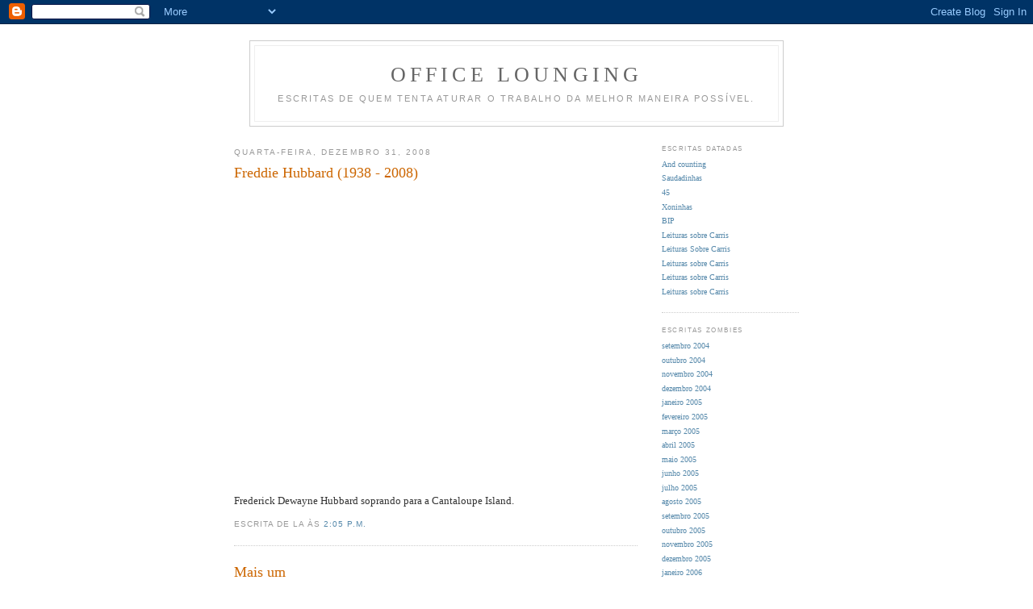

--- FILE ---
content_type: text/html; charset=UTF-8
request_url: https://officelounging.blogspot.com/2008/12/
body_size: 13314
content:
<!DOCTYPE html PUBLIC "-//W3C//DTD XHTML 1.0 Strict//EN" "http://www.w3.org/TR/xhtml1/DTD/xhtml1-strict.dtd">

<html xmlns="http://www.w3.org/1999/xhtml" xml:lang="en" lang="en">
<head>
  <title>Office Lounging: dezembro 2008</title>

  <script type="text/javascript">(function() { (function(){function b(g){this.t={};this.tick=function(h,m,f){var n=f!=void 0?f:(new Date).getTime();this.t[h]=[n,m];if(f==void 0)try{window.console.timeStamp("CSI/"+h)}catch(q){}};this.getStartTickTime=function(){return this.t.start[0]};this.tick("start",null,g)}var a;if(window.performance)var e=(a=window.performance.timing)&&a.responseStart;var p=e>0?new b(e):new b;window.jstiming={Timer:b,load:p};if(a){var c=a.navigationStart;c>0&&e>=c&&(window.jstiming.srt=e-c)}if(a){var d=window.jstiming.load;
c>0&&e>=c&&(d.tick("_wtsrt",void 0,c),d.tick("wtsrt_","_wtsrt",e),d.tick("tbsd_","wtsrt_"))}try{a=null,window.chrome&&window.chrome.csi&&(a=Math.floor(window.chrome.csi().pageT),d&&c>0&&(d.tick("_tbnd",void 0,window.chrome.csi().startE),d.tick("tbnd_","_tbnd",c))),a==null&&window.gtbExternal&&(a=window.gtbExternal.pageT()),a==null&&window.external&&(a=window.external.pageT,d&&c>0&&(d.tick("_tbnd",void 0,window.external.startE),d.tick("tbnd_","_tbnd",c))),a&&(window.jstiming.pt=a)}catch(g){}})();window.tickAboveFold=function(b){var a=0;if(b.offsetParent){do a+=b.offsetTop;while(b=b.offsetParent)}b=a;b<=750&&window.jstiming.load.tick("aft")};var k=!1;function l(){k||(k=!0,window.jstiming.load.tick("firstScrollTime"))}window.addEventListener?window.addEventListener("scroll",l,!1):window.attachEvent("onscroll",l);
 })();</script><script type="text/javascript">function a(){var b=window.location.href,c=b.split("?");switch(c.length){case 1:return b+"?m=1";case 2:return c[1].search("(^|&)m=")>=0?null:b+"&m=1";default:return null}}var d=navigator.userAgent;if(d.indexOf("Mobile")!=-1&&d.indexOf("WebKit")!=-1&&d.indexOf("iPad")==-1||d.indexOf("Opera Mini")!=-1||d.indexOf("IEMobile")!=-1){var e=a();e&&window.location.replace(e)};
</script><meta http-equiv="Content-Type" content="text/html; charset=UTF-8" />
<meta name="generator" content="Blogger" />
<link rel="icon" type="image/vnd.microsoft.icon" href="https://www.blogger.com/favicon.ico"/>
<link rel="alternate" type="application/atom+xml" title="Office Lounging - Atom" href="https://officelounging.blogspot.com/feeds/posts/default" />
<link rel="alternate" type="application/rss+xml" title="Office Lounging - RSS" href="https://officelounging.blogspot.com/feeds/posts/default?alt=rss" />
<link rel="service.post" type="application/atom+xml" title="Office Lounging - Atom" href="https://www.blogger.com/feeds/8260771/posts/default" />
<link rel="stylesheet" type="text/css" href="https://www.blogger.com/static/v1/v-css/1601750677-blog_controls.css"/>
<link rel="stylesheet" type="text/css" href="https://www.blogger.com/dyn-css/authorization.css?targetBlogID=8260771&zx=12ce852b-a47a-4a5e-a69d-1f08414df27c"/>


  <style type="text/css">
/*
-----------------------------------------------
Blogger Template Style
Name:     Minima
Designer: Douglas Bowman
URL:      www.stopdesign.com
Date:     26 Feb 2004
----------------------------------------------- */


body {
  background:#fff;
  margin:0;
  padding:40px 20px;
  font:x-small Georgia,Serif;
  text-align:center;
  color:#333;
  font-size/* */:/**/small;
  font-size: /**/small;
  }
a:link {
  color:#58a;
  text-decoration:none;
  }
a:visited {
  color:#969;
  text-decoration:none;
  }
a:hover {
  color:#c60;
  text-decoration:underline;
  }
a img {
  border-width:0;
  }


/* Header
----------------------------------------------- */
#header {
  width:660px;
  margin:0 auto 10px;
  border:1px solid #ccc;
  }
#blog-title {
  margin:5px 5px 0;
  padding:20px 20px .25em;
  border:1px solid #eee;
  border-width:1px 1px 0;
  font-size:200%;
  line-height:1.2em;
  font-weight:normal;
  color:#666;
  text-transform:uppercase;
  letter-spacing:.2em;
  }
#blog-title a {
  color:#666;
  text-decoration:none;
  }
#blog-title a:hover {
  color:#c60;
  }
#description {
  margin:0 5px 5px;
  padding:0 20px 20px;
  border:1px solid #eee;
  border-width:0 1px 1px;
  max-width:700px;
  font:85%/1.4em "Trebuchet MS",Trebuchet,Arial,Verdana,Sans-serif;
  text-transform:uppercase;
  letter-spacing:.2em;
  color:#999;
  }


/* Content
----------------------------------------------- */
#content {
  width:700px;
  margin:0 auto;
  padding:0;
  text-align:justify;
  }
#main {
  width:500px;
  float:left;
  }
#sidebar {
  width:170px;
  float:right;
  text-align:left;
  font-size:80%;
  }


/* Headings
----------------------------------------------- */
h2 {
  margin:1.5em 0 .75em;
  font:78%/1.4em "Trebuchet MS",Trebuchet,Arial,Verdana,Sans-serif;
  text-transform:uppercase;
  letter-spacing:.2em;
  color:#999;
  }


/* Posts
----------------------------------------------- */
.date-header {
  margin:1.5em 0 .5em;
  }
.post {
  margin:.5em 0 1.5em;
  border-bottom:1px dotted #ccc;
  padding-bottom:1.5em;
  }
.post-title {
  margin:.25em 0 0;
  padding:0 0 4px;
  font-size:140%;
  font-weight:normal;
  line-height:1.4em;
  color:#c60;
  }
.post-title a, .post-title a:visited, .post-title strong {
  display:block;
  text-decoration:none;
  color:#c60;
  font-weight:normal;
  }
.post-title strong, .post-title a:hover {
  color:#333;
  }
.post div {
  margin:0 0 .75em;
  line-height:1.6em;
  }
p.post-footer {
  margin:-.25em 0 0;
  color:#ccc;
  }
.post-footer em, .comment-link {
  font:78%/1.4em "Trebuchet MS",Trebuchet,Arial,Verdana,Sans-serif;
  text-transform:uppercase;
  letter-spacing:.1em;
  }
.post-footer em {
  font-style:normal;
  color:#999;
  margin-right:.6em;
  }
.comment-link {
  margin-left:.6em;
  }
.post img {
  padding:4px;
  border:1px solid #ddd;
  }
.post blockquote {
  margin:1em 20px;
  }
.post blockquote p {
  margin:.75em 0;
  }


/* Comments
----------------------------------------------- */
#comments h4 {
  margin:1em 0;
  font:bold 78%/1.6em "Trebuchet MS",Trebuchet,Arial,Verdana,Sans-serif;
  text-transform:uppercase;
  letter-spacing:.2em;
  color:#999;
  }
#comments h4 strong {
  font-size:130%;
  }
#comments-block {
  margin:1em 0 1.5em;
  line-height:1.6em;
  }
#comments-block dt {
  margin:.5em 0;
  }
#comments-block dd {
  margin:.25em 0 0;
  }
#comments-block dd.comment-timestamp {
  margin:-.25em 0 2em;
  font:78%/1.4em "Trebuchet MS",Trebuchet,Arial,Verdana,Sans-serif;
  text-transform:uppercase;
  letter-spacing:.1em;
  }
#comments-block dd p {
  margin:0 0 .75em;
  }
.deleted-comment {
  font-style:italic;
  color:gray;
  }


/* Sidebar Content
----------------------------------------------- */
#sidebar ul {
  margin:0 0 1.5em;
  padding:0 0 1.5em;
  border-bottom:1px dotted #ccc;
  list-style:none;
  }
#sidebar li {
  margin:0;
  padding:0 0 .25em 15px;
  text-indent:-15px;
  line-height:1.5em;
  }
#sidebar p {
  color:#666;
  line-height:1.5em;
  }


/* Profile
----------------------------------------------- */
#profile-container {
  margin:0 0 1.5em;
  border-bottom:1px dotted #ccc;
  padding-bottom:1.5em;
  }
.profile-datablock {
  margin:.5em 0 .5em;
  }
.profile-img {
  display:inline;
  }
.profile-img img {
  float:left;
  padding:4px;
  border:1px solid #ddd;
  margin:0 8px 3px 0;
  }
.profile-data {
  margin:0;
  font:bold 78%/1.6em "Trebuchet MS",Trebuchet,Arial,Verdana,Sans-serif;
  text-transform:uppercase;
  letter-spacing:.1em;
  }
.profile-data strong {
  display:none;
  }
.profile-textblock {
  margin:0 0 .5em;
  }
.profile-link {
  margin:0;
  font:78%/1.4em "Trebuchet MS",Trebuchet,Arial,Verdana,Sans-serif;
  text-transform:uppercase;
  letter-spacing:.1em;
  }


/* Footer
----------------------------------------------- */
#footer {
  width:660px;
  clear:both;
  margin:0 auto;
  text-align:right;
  }
#footer hr {
  display:none;
  }
#footer p {
  margin:0;
  padding-top:15px;
  font:78%/1.6em "Trebuchet MS",Trebuchet,Verdana,Sans-serif;
  text-transform:uppercase;
  letter-spacing:.1em;
  }
  </style>

<script type="text/javascript" src="//www.haloscan.com/load/officelounging"> </script>

<meta name='google-adsense-platform-account' content='ca-host-pub-1556223355139109'/>
<meta name='google-adsense-platform-domain' content='blogspot.com'/>
<!-- --><style type="text/css">@import url(//www.blogger.com/static/v1/v-css/navbar/3334278262-classic.css);
div.b-mobile {display:none;}
</style>

</head>

<body><script type="text/javascript">
    function setAttributeOnload(object, attribute, val) {
      if(window.addEventListener) {
        window.addEventListener('load',
          function(){ object[attribute] = val; }, false);
      } else {
        window.attachEvent('onload', function(){ object[attribute] = val; });
      }
    }
  </script>
<div id="navbar-iframe-container"></div>
<script type="text/javascript" src="https://apis.google.com/js/platform.js"></script>
<script type="text/javascript">
      gapi.load("gapi.iframes:gapi.iframes.style.bubble", function() {
        if (gapi.iframes && gapi.iframes.getContext) {
          gapi.iframes.getContext().openChild({
              url: 'https://www.blogger.com/navbar/8260771?origin\x3dhttps://officelounging.blogspot.com',
              where: document.getElementById("navbar-iframe-container"),
              id: "navbar-iframe"
          });
        }
      });
    </script>

<div id="header">

  <h1 id="blog-title">
    
	Office Lounging
	
  </h1>
  <p id="description">Escritas de quem tenta aturar o trabalho da melhor maneira possível.</p>

</div>

<!-- Begin #content -->
<div id="content">


<!-- Begin #main -->
<div id="main"><div id="main2">



    
  <h2 class="date-header">quarta-feira, dezembro 31, 2008</h2>
  

  
     
  <!-- Begin .post -->
  <div class="post"><a name="9196062447454512291"></a>
         
    <h3 class="post-title">
	 
	 Freddie Hubbard (1938 - 2008)
	 
    </h3>
    

	         <div class="post-body">
	<div>
      <div style="clear:both;"></div><object width="425" height="344"><param name="movie" value="//www.youtube.com/v/cqwmDNPegnM&amp;hl=en&amp;fs=1"></param><param name="allowFullScreen" value="true"></param><param name="allowscriptaccess" value="always"></param><embed src="//www.youtube.com/v/cqwmDNPegnM&amp;hl=en&amp;fs=1" type="application/x-shockwave-flash" allowscriptaccess="always" allowfullscreen="true" width="425" height="344"></embed></object><br /><br />Frederick Dewayne Hubbard  soprando para a Cantaloupe Island.<div style="clear:both; padding-bottom:0.25em"></div>
    </div>
    </div>
    
    <p class="post-footer">
      <em>Escrita de LA às <a href="http://officelounging.blogspot.com/2008/12/freddie-hubbard-1938-2008.html" title="permanent link">2:05 p.m.</a></em>
      <MainOrArchivePage><BlogItemCommentsEnabled>
    </p>
  
  </div>
  <!-- End .post -->

  
  


    

  
     
  <!-- Begin .post -->
  <div class="post"><a name="7745770956447975440"></a>
         
    <h3 class="post-title">
	 
	 Mais um
	 
    </h3>
    

	         <div class="post-body">
	<div>
      <div style="clear:both;"></div><P><FONT face=Arial size=2>Foi um ano em constantes mudanças, um recordar que  planear o futuro é uma ciência mais intuitiva que a simples leitura de padrões  passados.<BR>A continuação que o ínicio do ano apontava, logo se transformou em  sinais de alarme para os fogos que, de forma invísivel, já estavam ateados.  Muitos foram apanhados desprevenidos mas uns quantos há muito tinham  identificado as condições incendiárias que um dia haveriam de atear os fogos. A  era do crédito fácil, encorajado pelo populismo político ignorante (devidamente  aconselhado pelos teóricos do direito social à repartição da riqueza), gerou um  exército de gestores desejosos de ganhar na margem com os volumes  crescentes&nbsp;que geriam. Agora é díficil explicar ao Povo que afinal não  podem, não devem, viver da riqueza alheia, aquela que lhes é prometida pelo  crédito facilitado pela abundância monetária (e respectivas taxas de juro) e  pela subsidização da indolência e da irresponsabilidade pessoal promovida pelos  impostos cobrados.<BR><BR>Pessoalmente, 2007 tinha sido um ano de viragem  significativa. O ano de 2008 veio recordar-me que nada é garantido, que&nbsp;a  permanência e o descanso sobre o "status quo" de um determinado dia é  transitório. Para o mal mas sei que também para o bem. Resta-me continuar a  fazer aquilo que sempre fiz: planear para os dias de chuva e esperar que afinal  os dias de sol sejam em maioria.<BR><BR>Por falar em sol e chuva: a minha  estrutura física e o meu sistema respiratório não se dão nada bem com o frio e o  enregelamentos madrugadores a que uma vida proletária suburbana me obriga.  Gostaria, pois, de lavrar o meu protesto contra os que andam por aí a prometer  paraísos de aquecimento global quando 2008 foi prova de um esfriamento  generalizado. Será que a geração que há 20/30 anos previa o cataclismo de uma  nova idade do gelo estaria assim tão errada?<BR><BR>Termino com os meus votos  para 2009. Pelos vistos vão ser 3. E nesta altura ainda não sei em quem nem no  quê. Apenas admito fazer mais barulho que o habitual contra a cambada de  mentirosos que para aí anda (e respectivos acólitos), adversários dissimulados  da Liberdade e todos os que continuam a procurar para si e para a sua clientela  as rendas que sabem poder extrair do controlo político gerado pelo voto  democrático.<BR><BR>De resto, tentem sobreviver mais 365 dias, pensem por vocês,  em vocês e nos que vos são queridos. E deixem os outros viver a vida na  Liberdade que todos queremos para nós próprios.<BR><BR>Eu espero continuar  (mais...) por aqui.</FONT> </P><div style="clear:both; padding-bottom:0.25em"></div>
    </div>
    </div>
    
    <p class="post-footer">
      <em>Escrita de LA às <a href="http://officelounging.blogspot.com/2008/12/mais-um.html" title="permanent link">12:07 p.m.</a></em>
      <MainOrArchivePage><BlogItemCommentsEnabled>
    </p>
  
  </div>
  <!-- End .post -->

  
  


    
  <h2 class="date-header">quarta-feira, dezembro 24, 2008</h2>
  

  
     
  <!-- Begin .post -->
  <div class="post"><a name="5391932888786020536"></a>
         
    <h3 class="post-title">
	 
	 Leituras sobre Carris
	 
    </h3>
    

	         <div class="post-body">
	<div>
      <div style="clear:both;"></div><a href="https://blogger.googleusercontent.com/img/b/R29vZ2xl/AVvXsEirRnrEb9wN4i4ZN5EQBYgTUDHpcORD-A8vWwFGWCZ0QDum0ivHl0Vrq-g0R9MY9NBcsMaAfk7Ej4gvToLswgAcb05-us9BUQOUj1TYjNIJzg3OXVu_tSJ2pTXHap8hPhhrhHBY5A/s320/Dorothy+Parker.bmp"><img style="cursor:pointer; cursor:hand;width: 293px; height: 320px;" src="https://blogger.googleusercontent.com/img/b/R29vZ2xl/AVvXsEirRnrEb9wN4i4ZN5EQBYgTUDHpcORD-A8vWwFGWCZ0QDum0ivHl0Vrq-g0R9MY9NBcsMaAfk7Ej4gvToLswgAcb05-us9BUQOUj1TYjNIJzg3OXVu_tSJ2pTXHap8hPhhrhHBY5A/s320/Dorothy+Parker.bmp" border="0" alt="" /></a><br /><br />Contos de Dorothy Parker<br /><br />Desta colecção da Relógio D'Àgua já li também os contos de Saki. Para ambos foi a minha apresentação. Devo dizer que fiquei apaixonado pela escrita de ambos.<div style="clear:both; padding-bottom:0.25em"></div>
    </div>
    </div>
    
    <p class="post-footer">
      <em>Escrita de LA às <a href="http://officelounging.blogspot.com/2008/12/leituras-sobre-carris.html" title="permanent link">10:15 a.m.</a></em>
      <MainOrArchivePage><BlogItemCommentsEnabled>
    </p>
  
  </div>
  <!-- End .post -->

  
  


    
  <h2 class="date-header">quinta-feira, dezembro 18, 2008</h2>
  

  
     
  <!-- Begin .post -->
  <div class="post"><a name="193691274931724041"></a>
         
    <h3 class="post-title">
	 
	 Então porque não experimentam.?
	 
    </h3>
    

	         <div class="post-body">
	<div>
      <div style="clear:both;"></div><FONT size=2> <DIV class=snap_preview> <P><FONT face=Arial>No </FONT><A  href="http://diariodigital.sapo.pt/news.asp?section_id=61&amp;id_news=364109"><FONT  face=Arial color=#253982>DD</FONT></A><FONT face=Arial>:<BR></FONT> <BLOCKQUOTE><FONT face=Arial>De acordo com dados do Observatório da Avaliação    de Desempenho, órgão criado pela Federação Nacional dos Sindicatos da Educação    e pelo Instituto Superior de Educação e Trabalho, apenas 26 por cento dos    inquiridos continuariam a escolher a profissão de professor. </FONT>   <P></P></BLOCKQUOTE> <P><FONT face=Arial>Ou seja, 74% dos professores inquiridos (segundo a notícia  foram 1.100) preferiam ganhar a vida de outra forma. Também diz a notícia que  81% dos inquiridos preferia pedir a aposentação mesmo sofrendo  penalizações.<BR>Resumindo: apenas 19% dos 1.100 inquiridos gostariam de  continuar activos como professores.</FONT></P> <P><FONT face=Arial>Se isto não é um indicador do mercado (se os restantes  insurgentes me perdoam o abuso da expressão) não sei o que será. Seria de  esperar uma redução astronómica do número de candidatos aos concursos de  colocação bem como a redução a zero das candidaturas a cursos universitários que  formassem professores.<BR>Mas não será isso que acontecerá.<BR>Porquê?<BR>Porque  os inquiridos estão a ser, digamos, menos fiéis às suas reais intenções (não  estão a ser obrigados a pôr &#8220;o dinheiro onde a boca está&#8221;) e porque o aconchego  de ser funcionário público é cada vez mais desejado e estimado no contexto  actual do mercado de trabalho.<BR>Quando voltar a época das candidaturas  universitárias e dos concursos estatais de colocação de professores,  lembremo-nos deste inquérito.</FONT></P> <P><FONT face=Arial size=1>Já colocado no <A  href="http://oinsurgente.org/">Insurgente</A>.</FONT></P></DIV></FONT><div style="clear:both; padding-bottom:0.25em"></div>
    </div>
    </div>
    
    <p class="post-footer">
      <em>Escrita de LA às <a href="http://officelounging.blogspot.com/2008/12/ento-porque-no-experimentam.html" title="permanent link">3:46 p.m.</a></em>
      <MainOrArchivePage><BlogItemCommentsEnabled>
    </p>
  
  </div>
  <!-- End .post -->

  
  


    
  <h2 class="date-header">segunda-feira, dezembro 15, 2008</h2>
  

  
     
  <!-- Begin .post -->
  <div class="post"><a name="8578809972277678712"></a>
         
    <h3 class="post-title">
	 
	 Coragem
	 
    </h3>
    

	         <div class="post-body">
	<div>
      <div style="clear:both;"></div><a onblur="try {parent.deselectBloggerImageGracefully();} catch(e) {}" href="https://blogger.googleusercontent.com/img/b/R29vZ2xl/AVvXsEjboFyPmaExQlYPi8Z0i3LfO7UqKl9V1iySVbRR4rQTA9dXNcWV7yBrlJmZ7cz825Rohw1OVFLJs7YvOhjXKjBl-ousGdUFcuZU0NLs1LOMwQO9jpyc0ugmrkuerEIJRXCHqRGV/s1600-h/man_alegre.jpg"><img style="margin: 0pt 10px 10px 0pt; float: left; cursor: pointer; width: 200px; height: 258px;" src="https://blogger.googleusercontent.com/img/b/R29vZ2xl/AVvXsEjboFyPmaExQlYPi8Z0i3LfO7UqKl9V1iySVbRR4rQTA9dXNcWV7yBrlJmZ7cz825Rohw1OVFLJs7YvOhjXKjBl-ousGdUFcuZU0NLs1LOMwQO9jpyc0ugmrkuerEIJRXCHqRGV/s400/man_alegre.jpg" alt="" id="BLOGGER_PHOTO_ID_5280141025181103106" border="0" /></a><br /><br /><span style="font-style: italic;">Esta é a nova coragem que é preciso ter. Não só a coragem de resistir e persistir, de que muitos de nós temos experiência, mas a coragem de virar a página e construir uma nova esperança e uma nova alternativa. </span><br /><br />Manuel Alegre, in <a href="http://www.manuelalegre.com/?area=1420&amp;id=1344">A Coragem de Mudar</a>, Aula Magna.<br /><br /><div style="text-align: justify;">Interrogo-me se Manuel Alegre conseguirá dar esse passo. Porque não é fácil rompermos com um partido que ajudámos a fazer, que é parte de nós. Há uma história comum, há afectos, e as rupturas não se fazem dor.<br />No entanto, esse passo é importante para o realinhamento das esquerdas, tão necessário à construção de alternativas políticas (no plural) às lógicas do bloco central. Para imaginar outra forma de governar: que não hostilize os sindicatos e os movimentos sociais; que não vise tornar refém todo uma sociedade; que faça do combate às desigualdades a sua razão de ser.<br />A ver vamos se, pelo menos, teremos aqui qualquer coisa de parecido com o <a href="http://www.galizacig.com/avantar/opinion/17-11-2008/a-nova-esquerda-alema-die-linke">Die Linke </a>alemão. Já seria um começo.<br /><br /></div><div style="clear:both; padding-bottom:0.25em"></div>
    </div>
    </div>
    
    <p class="post-footer">
      <em>Escrita de Luís Marvão às <a href="http://officelounging.blogspot.com/2008/12/coragem.html" title="permanent link">11:00 p.m.</a></em>
      <MainOrArchivePage><BlogItemCommentsEnabled>
    </p>
  
  </div>
  <!-- End .post -->

  
  


    
  <h2 class="date-header">terça-feira, dezembro 09, 2008</h2>
  

  
     
  <!-- Begin .post -->
  <div class="post"><a name="4188805378996162664"></a>
         
    <h3 class="post-title">
	 
	 Do trânsito na renovada Av. Luisa Todi
	 
    </h3>
    

	         <div class="post-body">
	<div>
      <div style="clear:both;"></div>Por enquanto ainda se desculpa, nenhuma certeza ou cr&#237;tica pode ser permanente tal &#233; o estado das obras que alteram proibi&#231;&#245;es e obriga&#231;&#245;es de sentido do tr&#226;nsito. Mas e quando se der por conclu&#237;da a interven&#231;&#227;o do Polis?<p>Este fim de semana foi poss&#237;vel testemunhar o estacionamento fora das zonas permitidas, ao longo das faixas de rodagem, ao lado das redes de marca&#231;&#227;o da zona de obras. Eu sei que &#233; d&#237;ficil encontrar lugar de estacionamento - da&#237; a ressalva inicial. Espero apenas que dentro de meses se volte a poder circular sem nos preocuparmos se o carro &#224; nossa frente acabou de estacionar no meio da avenida ou se apenas parou antes de continuar a sua marcha.<p>E os arrumadores? Ou melhor dizendo, aquele bando de janados que as autoridades continuam a permitir que insultem ou, de qualquer forma, maltratem ou chantageiem quem se recusa a dar-lhes a moedinha que recompense a indol&#234;ncia e as escolhas que fizeram na vida.<br>Est&#225; mais que provado, em muitas urbes bem maiores que a nossa, que o combate &#224; pequena delinqu&#234;ncia tem frutos na criminalidade em geral. Talvez se a passividade e a demiss&#227;o da Justi&#231;a nestas situa&#231;&#245;es seja raz&#227;o para que a Pol&#237;cia se torne complacente com a pr&#225;tica de pedir uma moedinha em zonas de parqueamento pago em parqu&#237;metros.<br>Infelizmente, n&#227;o tenho grandes d&#250;vidas que continuar&#227;o e aumentar&#227;o de n&#250;mero. J&#225; hoje &#233; recorrente ver disputas territoriais como a que assisti este fim de semana - um espct&#225;culo r&#237;diculo e deprimente entre quem em tempos foi um projecto de ser humano.<br>Eu sei. Sou desumano e n&#227;o tenho em contas a problem&#225;tica social das v&#237;timas de toxicodepend&#234;ncia.<br>Por mim, queria apenas que se fossem encher de moscas para bem longe.<div style="clear:both; padding-bottom:0.25em"></div>
    </div>
    </div>
    
    <p class="post-footer">
      <em>Escrita de LA às <a href="http://officelounging.blogspot.com/2008/12/do-trnsito-na-renovada-av-luisa-todi.html" title="permanent link">4:58 p.m.</a></em>
      <MainOrArchivePage><BlogItemCommentsEnabled>
    </p>
  
  </div>
  <!-- End .post -->

  
  


    
  <h2 class="date-header">domingo, dezembro 07, 2008</h2>
  

  
     
  <!-- Begin .post -->
  <div class="post"><a name="8366037485760602103"></a>
         
    <h3 class="post-title">
	 
	 Vistos
	 
    </h3>
    

	         <div class="post-body">
	<div>
      <div style="clear:both;"></div><a href="http://sercultur.sapo.pt/images/filmes/bienvenuechezleschtis_f.jpg"><img style="WIDTH: 200px; CURSOR: hand; HEIGHT: 230px" alt="" src="https://lh3.googleusercontent.com/blogger_img_proxy/AEn0k_u49ZCLM-UzzNjcGpOsTwwcnPTD6qYj8UnyBkySGpehDgajvxV2F3SqAYD3c6_yyrobi6Xd-ekKmhcZ5ohvAdQjqo4kLeRZMqWLxeqT8krbcslNxD0LEKncJ8CcA9f3zFC1XURRpA=s0-d" border="0"></a><span style="color:#ffffff;">aaa</span><a href="http://sercultur.sapo.pt/images/filmes/ensaiosobreacegueira_f.jpg"><img style="WIDTH: 200px; CURSOR: hand; HEIGHT: 230px" alt="" src="https://lh3.googleusercontent.com/blogger_img_proxy/AEn0k_uK2MjiBjnIFu80TKt4N3mFS9DYUrRn6B1XM-jdCA59pvvm8kOip_GcWABjZjl6B2q-h446XOaK8y2_E6zlvH5b9OEOphGw9Mop9QdEHLHrM4za-AVqoiaPO22Zq4SUD2q0hZju=s0-d" border="0"></a><br /><br /><strong>Bem-vindo ao Norte</strong><br />"Bienvenue Chez Les Ch'Tis" é o título original desta comédia absolutamente brilhante. Aliás, nos últimos anos, se a memória não me falha, algumas das melhores comédias que vi eram francesas.<br />Uma palavra para a legendagem: não era fácil fazê-lo mas conseguiram; muito bem traduzido e adaptado às necessidades de aportuguesar alguns diálogos (ao contrário da atroz e paupérrima tradução e legendagem de "Reviver o passado em Brideshead"). Isto leva-me a questionar a potencialidade cinematográfica de um "Vem-Bindo ao Nuorte, carago" (ou outra variação regional qualquer).<br /><br /><strong>Ensaio sobre a Cegueira</strong><br />Não sei exactamente como explicar os meus sentimentos em relação ao filme. Julianne Moore é uma grande actriz, sem dúvida. Danny Glover também. Gael Garcia Bernal idem. Mark Ruffalo também não está mal. O restante elenco aguenta-se.<br />Então porque me soube a pouco? Porque me fica a desconfiança que esta metáfora de sociedade esquece, ignora tenta esconder (é cega a...) à capacidade dos seres humanos a resistirem aos atropelos autoritários?<br />Não li o livro, mas diz-me quem o leu que o filme não lhe é infiel. Tomando isto como certo, Meirelles é fiel à visão de Saramago. E este é que sempre foi. Um escritor alinhado com o mesmo autoritarismo ideológico que levava o regime cubano a emprisionar em campos de concentração os homosexuais doentes com Sida.<br />De facto, Saramago é uma autoridade em cegueira.<div style="clear:both; padding-bottom:0.25em"></div>
    </div>
    </div>
    
    <p class="post-footer">
      <em>Escrita de LA às <a href="http://officelounging.blogspot.com/2008/12/vistos.html" title="permanent link">12:39 p.m.</a></em>
      <MainOrArchivePage><BlogItemCommentsEnabled>
    </p>
  
  </div>
  <!-- End .post -->

  
  


    
  <h2 class="date-header">quinta-feira, dezembro 04, 2008</h2>
  

  
     
  <!-- Begin .post -->
  <div class="post"><a name="1696821962090191219"></a>
         
    <h3 class="post-title">
	 
	 Le fond de l'air est rouge
	 
    </h3>
    

	         <div class="post-body">
	<div>
      <div style="clear:both;"></div><object width="425" height="344"><param name="movie" value="//www.youtube.com/v/midl8JPMeq4&amp;hl=pt-br&amp;fs=1"></param><param name="allowFullScreen" value="true"></param><param name="allowscriptaccess" value="always"></param><embed src="//www.youtube.com/v/midl8JPMeq4&amp;hl=pt-br&amp;fs=1" type="application/x-shockwave-flash" allowscriptaccess="always" allowfullscreen="true" width="425" height="344"></embed></object><br /><br />Um filme de <a href="http://www.chrismarker.org/2008/04/le-fond-de-lair-est-rouge-pal-dvd-coming-soon/">Chris Marker</a><div style="clear:both; padding-bottom:0.25em"></div>
    </div>
    </div>
    
    <p class="post-footer">
      <em>Escrita de Luís Marvão às <a href="http://officelounging.blogspot.com/2008/12/le-fond-de-lair-est-rouge.html" title="permanent link">11:22 p.m.</a></em>
      <MainOrArchivePage><BlogItemCommentsEnabled>
    </p>
  
  </div>
  <!-- End .post -->

  
  


    

  
     
  <!-- Begin .post -->
  <div class="post"><a name="3834962915799037882"></a>
         
    <h3 class="post-title">
	 
	 Professores: uma greve histórica
	 
    </h3>
    

	         <div class="post-body">
	<div>
      <div style="clear:both;"></div>Podemos afirmar, sem sombra de dúvida, que a greve dos professores foi um sucesso. Mesmo  tomando como boa a estimativa do governo, que aponta para uma adesão acima dos 60%,  seria a maior de sempre, o que tem de se considerar extraordinário, numa classe profissional  marcada pela  diversidade de perfis e trajectórias. E sabemos como isso  não raro é obstáculo à convergência ou à acção colectiva.  Sim, ao contrário do que apregoam os prosélitos da <span style="font-style: italic;">reforma</span>, o corporativismo não é traço dominante desta classe profissional. Nem a greve, enquanto forma de luta,  era até há bem pouco tempo consensual entre os professores.<br />O que mudou então? Foi o despotismo do Ministério da Educação que, ao querer impor às escolas um modelo gestionário feito de obediência  e servidão, causou aviltamento e revolta. O concentracionário modelo de avaliação, por entre toda a sorte de tarefas de amanuense, chegava ao ponto de obrigar os professores a fazer portefólios, imagem perfeita de uma política que tudo quer controlar até ao mais ínfimo detalhe (e que imagem da infantilização do professor!)<br />A par de tais práticas, o lastro populista do discurso que desresponsabiliza pais e alunos, e faz do professor o bode expiatório dos males que assolam o ensino. Veja-se o exemplo de um governo que se congratula pelo facto de “a maioria das escolas” terem permanecido abertas, não obstante não haver professores para ensinar  por força da adesão à greve. É a escola enquanto depósito de crianças e jovens, desvirtuada da sua função simbólica.<br />Desse quotidiano cada vez mais insuportável brotaram (inesperadas) solidariedades  e desenvolveu-se um sentimento ou acção de classe que se materializou nas grandes manifestações ou na última greve, sem esquecer a desobediência civil em curso nas escolas. Desobediência civil que ameaça fazer do actual modelo de avaliação um nado-morto (o processo varia de escola para a escola, entre a suspensão e o adiamento, mas o resultado prático é o mesmo). Não parece, pois, haver margem para a actual equipa do Ministério da Educação, que deixou de ser respeitada ou temida pelos professores.<div style="clear:both; padding-bottom:0.25em"></div>
    </div>
    </div>
    
    <p class="post-footer">
      <em>Escrita de Luís Marvão às <a href="http://officelounging.blogspot.com/2008/12/professores-uma-greve-histrica.html" title="permanent link">3:51 p.m.</a></em>
      <MainOrArchivePage><BlogItemCommentsEnabled>
    </p>
  
  </div>
  <!-- End .post -->

  
  


    
  <h2 class="date-header">terça-feira, dezembro 02, 2008</h2>
  

  
     
  <!-- Begin .post -->
  <div class="post"><a name="7831858809136920059"></a>
         
    <h3 class="post-title">
	 
	 O Congresso do PC
	 
    </h3>
    

	         <div class="post-body">
	<div>
      <div style="clear:both;"></div><div style="text-align: justify;"><a onblur="try {parent.deselectBloggerImageGracefully();} catch(e) {}" href="https://blogger.googleusercontent.com/img/b/R29vZ2xl/AVvXsEillkyWC2GlpoaExvrTzaBPp7uSn5DuB0RQ0diaMAJd9BIgwnHPJrFND9_-bamn4Yn6g8nPdpgrwecJMCxSKwsHUmw05VVnhh5nwjMRb_rr_gzuQL9v_ew-66-qUDMOVxhwU9Gr/s1600-h/topo1.jpg"><img style="margin: 0pt 10px 10px 0pt; float: left; cursor: pointer; width: 400px; height: 40px;" src="https://blogger.googleusercontent.com/img/b/R29vZ2xl/AVvXsEillkyWC2GlpoaExvrTzaBPp7uSn5DuB0RQ0diaMAJd9BIgwnHPJrFND9_-bamn4Yn6g8nPdpgrwecJMCxSKwsHUmw05VVnhh5nwjMRb_rr_gzuQL9v_ew-66-qUDMOVxhwU9Gr/s400/topo1.jpg" alt="" id="BLOGGER_PHOTO_ID_5275323985359048866" border="0" /></a>Apesar de acometido por uma forte gripe, não deixei de espreitar as incidências do XVIII Congresso do Partido Comunista Português. No aconchego do lar, via televisão, lá fui escutando os discursos do Secretário-geral Jerónimo de Sousa, vendo as entrevistas aos delegados e os comentários dos analistas. E, para terminar, a entrevista de Odete Santos na RPTN.<br />Foi um congresso a pensar nos desafios eleitorais que aí vêm, porque internamente o tempo é de bonança, sem desafios de monta à linha protagonizada por Jerónimo de Sousa. Com ele, o partido recuperou votos e câmaras, e prevê-se que cresça ainda mais nos actos eleitorais que se avizinham.<br />Temos, pois, aquele que, para muitos, é o partido comunista que no hemisfério Ocidental melhor soube resistir à derrocada do <span style="font-style: italic;">socialismo real</span>. A própria Odete fez eco disso, ao comentar prazenteiramente o estado comatoso em que se encontram, por exemplo, os congéneres italiano, espanhol e francês, que ao encetaram processos de renovação se viram reduzidos à quase irrelevância política. Confesso que fiquei chocado com tal postura, muito em particular com a alusão ao partido comunista francês, que irresponsavelmente se teria atolado nos terrenos movediços da governação. Ora, não deixo de lembrar que o partido comunista francês esteve no governo da <span style="font-style: italic;">esquerda plural</span>, liderado pelo socialista Lionel Jospin, que entre outras coisas criou a medida das 35 horas semanais. Será isto pactuar com <span style="font-style: italic;">as políticas de direita</span>? E já que se fala de renovação, será que aqueles partidos estariam mais fortes, se tivessem permanecido à imagem e semelhança do nosso pc, espécie de guardião do templo? Teria o partido comunista português perdido, necessariamente, o seu eleitorado tradicional, caso enveredasse pelos caminhos da renovação política? Sendo o partido comunista português uma formação política com profundas raízes nacionais e com forte influência nas práticas sindicais, diga-se que indissociáveis da normal e sadia conflitualidade das sociedades democráticas, por que razão a cada congresso que passa se cristaliza numa lógica de resistência? O que dizer de um congresso que, a avaliar pelos discursos de Jerónimo de Sousa, parece ter como alvos o Bloco de Esquerda e o deputado Manuel Alegre? Mais até do que Sócrates. Com quem pretende então o pc estabelecer pontes? Ou a a<span style="font-style: italic;">lternativa de esquerda</span> é apenas mero simulacro?<br /></div><div style="clear:both; padding-bottom:0.25em"></div>
    </div>
    </div>
    
    <p class="post-footer">
      <em>Escrita de Luís Marvão às <a href="http://officelounging.blogspot.com/2008/12/o-congresso-do-pc.html" title="permanent link">11:30 p.m.</a></em>
      <MainOrArchivePage><BlogItemCommentsEnabled>
    </p>
  
  </div>
  <!-- End .post -->

  
  

</div></div>
<!-- End #main -->







<!-- Begin #sidebar -->
<div id="sidebar"><div id="sidebar2">
  


  

</ul> 

  <h2 class="sidebar-title">Escritas Datadas</h2>
    <ul id="recently">
    
        <li><a href="http://officelounging.blogspot.com/2016/10/and-counting.html">And counting</a></li>
     
        <li><a href="http://officelounging.blogspot.com/2016/10/saudadinhas.html">Saudadinhas</a></li>
     
        <li><a href="http://officelounging.blogspot.com/2016/10/45.html">45</a></li>
     
        <li><a href="http://officelounging.blogspot.com/2016/10/xoninhas.html">Xoninhas</a></li>
     
        <li><a href="http://officelounging.blogspot.com/2016/10/bip.html">BIP</a></li>
     
        <li><a href="http://officelounging.blogspot.com/2013/12/leituras-sobre-carris.html">Leituras sobre Carris</a></li>
     
        <li><a href="http://officelounging.blogspot.com/2013/11/leituras-sobre-carris.html">Leituras Sobre Carris</a></li>
     
        <li><a href="http://officelounging.blogspot.com/2013/05/leituras-sobre-carris.html">Leituras sobre Carris</a></li>
     
        <li><a href="http://officelounging.blogspot.com/2013/03/blog-post.html">Leituras sobre Carris</a></li>
     
        <li><a href="http://officelounging.blogspot.com/2013/03/leituras-sobre-carris.html">Leituras sobre Carris</a></li>
     
  </ul>
    

  <h2 class="sidebar-title">Escritas Zombies</h2>
    <ul class="archive-list">
   	  
    	<li><a href="http://officelounging.blogspot.com/2004/09/">setembro 2004</a></li>
	  
    	<li><a href="http://officelounging.blogspot.com/2004/10/">outubro 2004</a></li>
	  
    	<li><a href="http://officelounging.blogspot.com/2004/11/">novembro 2004</a></li>
	  
    	<li><a href="http://officelounging.blogspot.com/2004/12/">dezembro 2004</a></li>
	  
    	<li><a href="http://officelounging.blogspot.com/2005/01/">janeiro 2005</a></li>
	  
    	<li><a href="http://officelounging.blogspot.com/2005/02/">fevereiro 2005</a></li>
	  
    	<li><a href="http://officelounging.blogspot.com/2005/03/">março 2005</a></li>
	  
    	<li><a href="http://officelounging.blogspot.com/2005/04/">abril 2005</a></li>
	  
    	<li><a href="http://officelounging.blogspot.com/2005/05/">maio 2005</a></li>
	  
    	<li><a href="http://officelounging.blogspot.com/2005/06/">junho 2005</a></li>
	  
    	<li><a href="http://officelounging.blogspot.com/2005/07/">julho 2005</a></li>
	  
    	<li><a href="http://officelounging.blogspot.com/2005/08/">agosto 2005</a></li>
	  
    	<li><a href="http://officelounging.blogspot.com/2005/09/">setembro 2005</a></li>
	  
    	<li><a href="http://officelounging.blogspot.com/2005/10/">outubro 2005</a></li>
	  
    	<li><a href="http://officelounging.blogspot.com/2005/11/">novembro 2005</a></li>
	  
    	<li><a href="http://officelounging.blogspot.com/2005/12/">dezembro 2005</a></li>
	  
    	<li><a href="http://officelounging.blogspot.com/2006/01/">janeiro 2006</a></li>
	  
    	<li><a href="http://officelounging.blogspot.com/2006/02/">fevereiro 2006</a></li>
	  
    	<li><a href="http://officelounging.blogspot.com/2006/03/">março 2006</a></li>
	  
    	<li><a href="http://officelounging.blogspot.com/2006/04/">abril 2006</a></li>
	  
    	<li><a href="http://officelounging.blogspot.com/2006/05/">maio 2006</a></li>
	  
    	<li><a href="http://officelounging.blogspot.com/2006/06/">junho 2006</a></li>
	  
    	<li><a href="http://officelounging.blogspot.com/2006/07/">julho 2006</a></li>
	  
    	<li><a href="http://officelounging.blogspot.com/2006/08/">agosto 2006</a></li>
	  
    	<li><a href="http://officelounging.blogspot.com/2006/09/">setembro 2006</a></li>
	  
    	<li><a href="http://officelounging.blogspot.com/2006/10/">outubro 2006</a></li>
	  
    	<li><a href="http://officelounging.blogspot.com/2006/11/">novembro 2006</a></li>
	  
    	<li><a href="http://officelounging.blogspot.com/2006/12/">dezembro 2006</a></li>
	  
    	<li><a href="http://officelounging.blogspot.com/2007/01/">janeiro 2007</a></li>
	  
    	<li><a href="http://officelounging.blogspot.com/2007/02/">fevereiro 2007</a></li>
	  
    	<li><a href="http://officelounging.blogspot.com/2007/03/">março 2007</a></li>
	  
    	<li><a href="http://officelounging.blogspot.com/2007/04/">abril 2007</a></li>
	  
    	<li><a href="http://officelounging.blogspot.com/2007/05/">maio 2007</a></li>
	  
    	<li><a href="http://officelounging.blogspot.com/2007/06/">junho 2007</a></li>
	  
    	<li><a href="http://officelounging.blogspot.com/2007/07/">julho 2007</a></li>
	  
    	<li><a href="http://officelounging.blogspot.com/2007/08/">agosto 2007</a></li>
	  
    	<li><a href="http://officelounging.blogspot.com/2007/09/">setembro 2007</a></li>
	  
    	<li><a href="http://officelounging.blogspot.com/2007/10/">outubro 2007</a></li>
	  
    	<li><a href="http://officelounging.blogspot.com/2007/11/">novembro 2007</a></li>
	  
    	<li><a href="http://officelounging.blogspot.com/2007/12/">dezembro 2007</a></li>
	  
    	<li><a href="http://officelounging.blogspot.com/2008/01/">janeiro 2008</a></li>
	  
    	<li><a href="http://officelounging.blogspot.com/2008/02/">fevereiro 2008</a></li>
	  
    	<li><a href="http://officelounging.blogspot.com/2008/03/">março 2008</a></li>
	  
    	<li><a href="http://officelounging.blogspot.com/2008/04/">abril 2008</a></li>
	  
    	<li><a href="http://officelounging.blogspot.com/2008/05/">maio 2008</a></li>
	  
    	<li><a href="http://officelounging.blogspot.com/2008/06/">junho 2008</a></li>
	  
    	<li><a href="http://officelounging.blogspot.com/2008/07/">julho 2008</a></li>
	  
    	<li><a href="http://officelounging.blogspot.com/2008/08/">agosto 2008</a></li>
	  
    	<li><a href="http://officelounging.blogspot.com/2008/09/">setembro 2008</a></li>
	  
    	<li><a href="http://officelounging.blogspot.com/2008/10/">outubro 2008</a></li>
	  
    	<li><a href="http://officelounging.blogspot.com/2008/11/">novembro 2008</a></li>
	  
    	<li><a href="http://officelounging.blogspot.com/2008/12/">dezembro 2008</a></li>
	  
    	<li><a href="http://officelounging.blogspot.com/2009/01/">janeiro 2009</a></li>
	  
    	<li><a href="http://officelounging.blogspot.com/2009/02/">fevereiro 2009</a></li>
	  
    	<li><a href="http://officelounging.blogspot.com/2009/03/">março 2009</a></li>
	  
    	<li><a href="http://officelounging.blogspot.com/2009/04/">abril 2009</a></li>
	  
    	<li><a href="http://officelounging.blogspot.com/2009/05/">maio 2009</a></li>
	  
    	<li><a href="http://officelounging.blogspot.com/2009/06/">junho 2009</a></li>
	  
    	<li><a href="http://officelounging.blogspot.com/2009/07/">julho 2009</a></li>
	  
    	<li><a href="http://officelounging.blogspot.com/2009/08/">agosto 2009</a></li>
	  
    	<li><a href="http://officelounging.blogspot.com/2009/09/">setembro 2009</a></li>
	  
    	<li><a href="http://officelounging.blogspot.com/2009/10/">outubro 2009</a></li>
	  
    	<li><a href="http://officelounging.blogspot.com/2009/11/">novembro 2009</a></li>
	  
    	<li><a href="http://officelounging.blogspot.com/2009/12/">dezembro 2009</a></li>
	  
    	<li><a href="http://officelounging.blogspot.com/2010/01/">janeiro 2010</a></li>
	  
    	<li><a href="http://officelounging.blogspot.com/2010/02/">fevereiro 2010</a></li>
	  
    	<li><a href="http://officelounging.blogspot.com/2010/03/">março 2010</a></li>
	  
    	<li><a href="http://officelounging.blogspot.com/2010/04/">abril 2010</a></li>
	  
    	<li><a href="http://officelounging.blogspot.com/2010/05/">maio 2010</a></li>
	  
    	<li><a href="http://officelounging.blogspot.com/2010/06/">junho 2010</a></li>
	  
    	<li><a href="http://officelounging.blogspot.com/2010/07/">julho 2010</a></li>
	  
    	<li><a href="http://officelounging.blogspot.com/2010/08/">agosto 2010</a></li>
	  
    	<li><a href="http://officelounging.blogspot.com/2010/09/">setembro 2010</a></li>
	  
    	<li><a href="http://officelounging.blogspot.com/2010/10/">outubro 2010</a></li>
	  
    	<li><a href="http://officelounging.blogspot.com/2010/11/">novembro 2010</a></li>
	  
    	<li><a href="http://officelounging.blogspot.com/2010/12/">dezembro 2010</a></li>
	  
    	<li><a href="http://officelounging.blogspot.com/2011/01/">janeiro 2011</a></li>
	  
    	<li><a href="http://officelounging.blogspot.com/2011/02/">fevereiro 2011</a></li>
	  
    	<li><a href="http://officelounging.blogspot.com/2011/03/">março 2011</a></li>
	  
    	<li><a href="http://officelounging.blogspot.com/2011/04/">abril 2011</a></li>
	  
    	<li><a href="http://officelounging.blogspot.com/2011/05/">maio 2011</a></li>
	  
    	<li><a href="http://officelounging.blogspot.com/2011/08/">agosto 2011</a></li>
	  
    	<li><a href="http://officelounging.blogspot.com/2011/09/">setembro 2011</a></li>
	  
    	<li><a href="http://officelounging.blogspot.com/2011/11/">novembro 2011</a></li>
	  
    	<li><a href="http://officelounging.blogspot.com/2011/12/">dezembro 2011</a></li>
	  
    	<li><a href="http://officelounging.blogspot.com/2012/01/">janeiro 2012</a></li>
	  
    	<li><a href="http://officelounging.blogspot.com/2012/02/">fevereiro 2012</a></li>
	  
    	<li><a href="http://officelounging.blogspot.com/2012/03/">março 2012</a></li>
	  
    	<li><a href="http://officelounging.blogspot.com/2012/06/">junho 2012</a></li>
	  
    	<li><a href="http://officelounging.blogspot.com/2012/10/">outubro 2012</a></li>
	  
    	<li><a href="http://officelounging.blogspot.com/2012/11/">novembro 2012</a></li>
	  
    	<li><a href="http://officelounging.blogspot.com/2013/01/">janeiro 2013</a></li>
	  
    	<li><a href="http://officelounging.blogspot.com/2013/03/">março 2013</a></li>
	  
    	<li><a href="http://officelounging.blogspot.com/2013/05/">maio 2013</a></li>
	  
    	<li><a href="http://officelounging.blogspot.com/2013/11/">novembro 2013</a></li>
	  
    	<li><a href="http://officelounging.blogspot.com/2013/12/">dezembro 2013</a></li>
	  
    	<li><a href="http://officelounging.blogspot.com/2016/10/">outubro 2016</a></li>
	  

  </ul>
  

      <p id="powered-by"><a href="//www.blogger.com"><img src="https://lh3.googleusercontent.com/blogger_img_proxy/AEn0k_uLEaD5nUYcG-rlsvEGmX-bhsQRAL9bMLrX3S2eayfj2MPcZZqyMeDVhzh7L6Kw0wEQhfNYWssfs_byzDcVTaXC43wLHKdPNqE9BUpI8cob=s0-d" alt="Powered by Blogger"></a></p>
  <div id="profile-container"><h2 class="sidebar-title">Acerca de mim</h2>
<dl class="profile-datablock">
<dd class="profile-data"><strong>Nome:</strong> <a rel="author" href="https://www.blogger.com/profile/00939690539544047789"> LA </a></dd>
</dl>

<p class="profile-link"><a rel="author" href="https://www.blogger.com/profile/00939690539544047789">Ver o meu perfil completo</a></p></div>
  <!--
  <p>This is a paragraph of text that could go in the sidebar.</p>
  -->
  


</div></div>
<!-- End #sidebar -->


</div>
<!-- End #content -->



<!-- Begin #footer -->
<div id="footer"><hr />
  <p><!--This is an optional footer. If you want text here, place it inside these tags, and remove this comment. -->&nbsp;</p>







</div>
<!-- End #footer -->



</body>
</html>